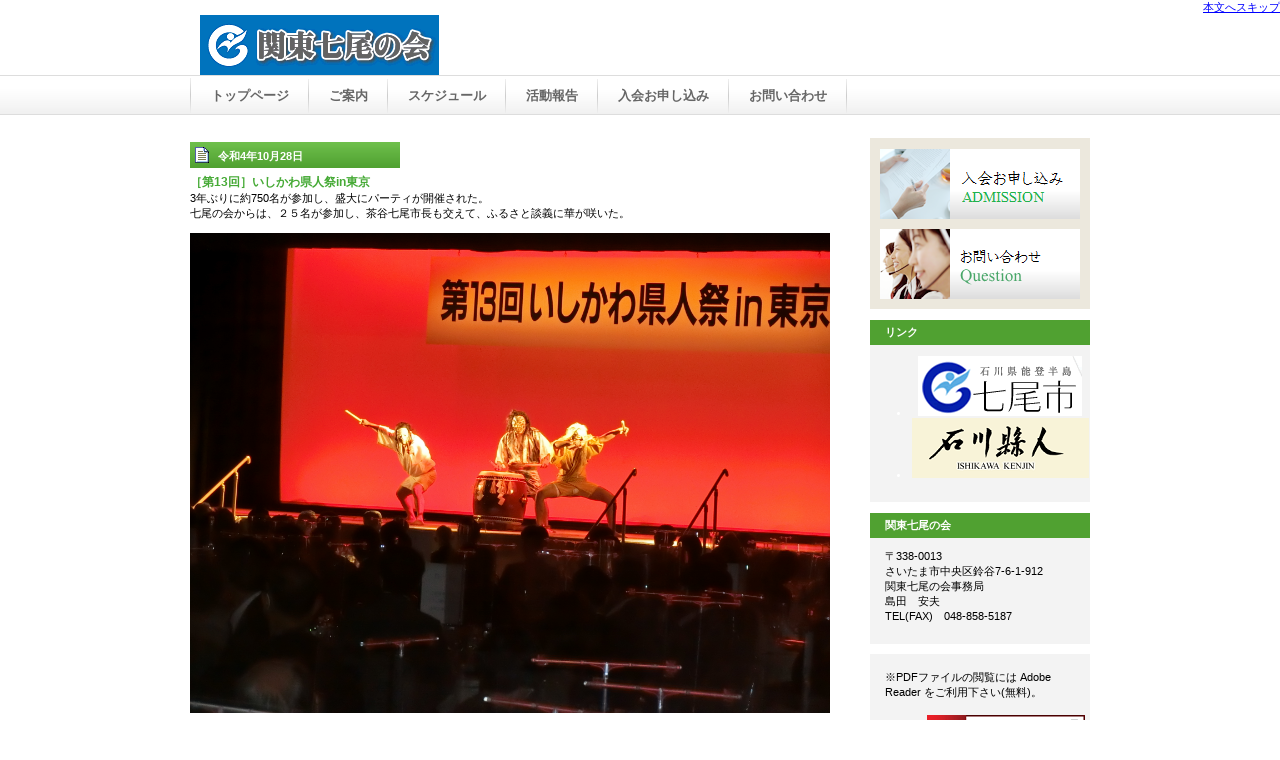

--- FILE ---
content_type: text/html
request_url: https://nanaonokai.jp/report/R04/1028/index.html
body_size: 6449
content:
<!DOCTYPE HTML PUBLIC "-//W3C//DTD HTML 4.01 Transitional//EN" "http://www.w3.org/TR/html4/loose.dtd">
<html lang="ja">

<head>
  <meta http-equiv="Content-Type" content="text/html; charset=UTF-8">
  <meta http-equiv="Content-Style-Type" content="text/css">
  <meta http-equiv="Content-Script-Type" content="text/javascript">
  <meta name="GENERATOR" content="JustSystems Homepage Builder Version 16.0.7.0 for Windows">
  <meta name="Keywords" content="関東七尾の会,七尾の会,七尾市,七尾,石川県,石川">
  <meta name="Description" content="関東七尾の会">
  <title>関東七尾の会</title>
  <link rel="shortcut icon" href="https://nanaonokai.jp/img/favicon.ico" />
  <link rel="stylesheet" href="../../../css/hpbparts.css" type="text/css" id="hpbparts">
  <link rel="stylesheet" href="../../../css/container_9Aa_2c_top.css" type="text/css" id="hpbcontainer">
  <link rel="stylesheet" href="../../../css/main_9Aa_2c1.css" type="text/css" id="hpbmain">
  <link rel="stylesheet" href="../../../css/user.css" type="text/css" id="hpbuser">
  <!--HPB_SCRIPT_UAREDIRECT
<script type="text/javascript" language="JavaScript">
if(document.referrer.indexOf(document.location.hostname)==-1){ if (navigator.userAgent.indexOf('iPhone') > 0 || (navigator.userAgent.indexOf('Android') > 0 && navigator.userAgent.indexOf('Mobile') > 0)) {location.href = 'sp/index.html';}}
</script>//-->
</head>

<body id="hpb-template-09-01a-01" class="hpb-layoutset-01">
  <div id="hpb-skip"><a href="#hpb-title">本文へスキップ</a></div>
  <!-- container -->
  <div id="hpb-container">
    <!-- header -->
    <div id="hpb-header">
      <div id="hpb-headerLogo">
        <h1 style="text-align : left;" align="left"><img src="../../../img/logo21.gif" width="239" height="60"
            border="0"
            style="border-top-width : 0px;border-left-width : 0px;border-right-width : 0px;border-bottom-width : 0px;"
            alt="関東七尾の会"></h1>
      </div>
    </div>
    <!-- header end -->
    <!-- inner -->
    <div id="hpb-inner">
      <!-- wrapper -->
      <div id="hpb-wrapper">
        <!-- page title -->
        <!-- page title end -->
        <!-- main -->
        <div id="hpb-main">
          <!-- toppage -->
          <div id="toppage">
            <div id="toppage-info">
              <h3><span class="ja">令和4年10月28日</span><span class="en">topics</span></h3>
              <div class="info-comment">
                <h4>［第13回］いしかわ県人祭in東京</h4>
                  3年ぶりに約750名が参加し、盛大にパーティが開催された。<br>
                  七尾の会からは、２５名が参加し、茶谷七尾市長も交えて、ふるさと談義に華が咲いた。<br>
                <br>
                <img src="1.jpg" width="640" height="480" border="0"><br>
                <br>
                <img src="2.jpg" width="640" height="480" border="0"><br>
                <br>
                <img src="3.jpg" width="640" height="480" border="0"><br>
                <br>
                <img src="4.jpg" width="640" height="480" border="0"><br>
                <br>
                
                <br><br>
                <br><br>
              </div>
              <hr>
            </div>
            <div id="pagetop"><a href="#hpb-container">このページの先頭へ</a></div>
          </div>
          <!-- toppage end -->
        </div>
        <!-- main end -->
      </div>
      <!-- wrapper end -->
      <!-- navi -->
      <div id="hpb-nav">
        <h3 class="hpb-c-index">contents</h3>
        <ul>
          <li id="nav-toppage"><a href="../../../index.html"><span class="ja">トップページ</span><span
                class="en">top&nbsp;page</span></a>
          <li id="nav-information"><a href="../../../information.html"><span class="ja">ご案内</span><span
                class="en">information</span></a>
          <li id="nav-schedule"><a href="../../../schedule/index.html"><span class="ja">スケジュール</span><span
                class="en">schedule</span></a>
          <li id="nav-report"><a href="../../index.html"><span class="ja">活動報告</span><span class="en">report</span></a>
          <li id="nav-admission"><a href="../../../admission.html"><span class="ja">入会お申し込み</span><span
                class="en">admission</span></a>
          <li id="nav-question"><a href="../../../question.html"><span class="ja">お問い合わせ</span><span
                class="en">question</span></a>
        </ul>
      </div>
      <!-- navi end -->
      <!-- aside -->
      <div id="hpb-aside">
        <div id="banner">
          <h3 class="hpb-c-index">バナースペース</h3>
          <ul>
            <li><a href="../../../admission.html" id="banner-schedule"><span class="ja">入会お申し込み</span><span
                  class="en">admission</span></a>
            <li><a href="../../../question.html" id="banner-admission"><span class="ja">お問い合わせ</span><span
                  class="en">question</span></a>
          </ul>
        </div>
        <div id="associationinfo">
          <h3>リンク</h3>
          <ul>
            <li><a href="http://www.city.nanao.lg.jp/" id="banner-nanaosi"><img src="../../../img/banners/nanaosi.gif"
                  alt="七尾市"></a> <br>
            <li><a href="http://www.isikawa-kenjin.com/" id="banner-isikawa-kenjin"><img
                  src="../../../img/banners/isikawa-kenjin.png" alt="石川県人会"></a>
          </ul>
        </div>
        <div id="associationinfo">
          <h3>関東七尾の会</h3>
          <p>〒338-0013<br>
            さいたま市中央区鈴谷7-6-1-912<br>
            関東七尾の会事務局<br>
            島田　安夫<br>
            TEL(FAX)　048-858-5187</p>
        </div>
        <div id="reader">
          <p>※PDFファイルの閲覧には Adobe Reader をご利用下さい(無料)。<br>
            <br>
            <a href="http://get.adobe.com/jp/reader/"><img src="../../../img/get_adobe_reader.png" border="0"
                align="right"></a></p>
        </div>
      </div>
      <!-- aside end -->
    </div>
    <!-- inner end -->
    <!-- footer -->
    <div id="hpb-footer">
      <div id="hpb-footerMain">
        <p>copyright&copy;2012 関東七尾の会&nbsp;all&nbsp;rights&nbsp;reserved.</p>
      </div>
    </div>
    <!-- footer end -->
  </div>
  <!-- container end -->
</body>

</html>

--- FILE ---
content_type: text/css
request_url: https://nanaonokai.jp/css/container_9Aa_2c_top.css
body_size: 5612
content:
@charset "Shift_JIS";

/* 要素リセット */
body
{
    margin: 0;
    padding: 0;
    text-align: center;
    font-size: 75%;
    font-family: 'メイリオ' ,Meiryo, 'ヒラギノ角ゴ Pro W3' , 'Hiragino Kaku Gothic Pro' , 'ＭＳ Ｐゴシック' , 'Osaka' ,sans-serif;
    color: #000000; /* 標準文字色 */
    min-width: 900px;
}
/* Safari用ハック 文字サイズ調整 */
/*\*/
html:\66irst-child body
{
    font-size: 70%;
}
/* end */

img
{
    border-top: 0;
    border-right: 0;
    border-bottom: 0;
    border-left: 0;
}

/*--------------------------------------------------------
  レイアウト設定
--------------------------------------------------------*/
#hpb-container
{
    background-image : url(../img/fbg_9Aa.png);
    background-position: bottom left;
    background-repeat: repeat-x;
    position: relative;
}

#hpb-header
{
    width: 900px;
    margin-left: auto;
    margin-right: auto;
    margin-bottom: 25px;
    height : 91px;
}

#hpb-inner
{
    width: 900px;
    margin-left: auto;
    margin-right: auto;
    position: relative;
    clear: both;
}

.hpb-layoutset-02 #hpb-wrapper
{
    width: 650px;
    padding-top: 25px;
    float: left;
}

.hpb-layoutset-01 #hpb-title
{
    height : 359px;
    margin: 0px;
    padding: 0;
}

.hpb-layoutset-02 #hpb-title
{
}

#hpb-main
{
    width: 650px;
    float: left;
    padding-bottom: 0px;
    text-align: left;
}

.hpb-layoutset-01 #hpb-main
{
    padding-top: 20px;
}

#hpb-aside
{
    width: 220px;
    float: right;
    margin-top: 7px;
    padding-bottom: 50px;
}

.hpb-layoutset-02 #hpb-aside
{
    margin-top: 10px;
}

#hpb-footer
{
    width: 900px;
    height: 128px;
    margin-left: auto;
    margin-right: auto;
    padding-top: 10px;
    clear: both;
}

.hpb-layoutset-01 #hpb-nav
{
    width: 900px;
    height : 37px;
    overflow: hidden;
    position: absolute;
    top: -40px;
    left: 0px;
    background-image : url(../img/menuBg_9Aa_01_01.png);
    background-position: top left;
    background-repeat: no-repeat;
}

.hpb-layoutset-02 #hpb-nav
{
    width: 900px;
    height : 36px;
    overflow: hidden;
    position: absolute;
    top: -40px;
    left: 0px;
    background-image : url(../img/menuBg_9Aa_01_01.png);
    background-position: top left;
    background-repeat: no-repeat;
}


/*--------------------------------------------------------
  デザイン設定
--------------------------------------------------------*/
/* 背景設定 */
.hpb-layoutset-01
{
    background-image : url(../img/bg_9Aa_01.png);
    background-position: 0px 75px;
    background-repeat: repeat-x;
}

.hpb-layoutset-02
{
    background-image : url(../img/bg_9Aa_01.png);
    background-position: 0px 75px;
    background-repeat: repeat-x;
}


/* コンテンツ配置領域 */

/* ナビゲーション */
#hpb-nav ul
{
    margin-top: 0;
    margin-right: 0;
    margin-bottom: 0;
    margin-left: 1px;
    padding-top: 0;
    padding-right: 0;
    padding-left: 0;
    padding-bottom: 0;
    list-style-type: none;
    text-align: left;
}

#hpb-nav ul:after
{
    content: ".";
    display: block;
    height: 0;
    clear: both;
    visibility: hidden;
}

#hpb-nav li
{
    float: left;
    display: inline;
    font-size: 13px;
    line-height: 38px;
    height: 39px;
    overflow: hidden;
}

* html #hpb-nav li
{
    /* ie6用ハック */
    width: 127px;
}

#hpb-nav li a
{
    display: block;
    height: 39px;
    overflow: hidden;
    padding-left: 20px;
    padding-right: 20px;
}

* html #hpb-nav li a
{
    /* ie6用ハック */
    padding-left: 5px;
    padding-right: 5px;
    font-size: 12px;
}


#hpb-nav li span.en
{
    display: none;
}


#hpb-nav a:link
{
    background-image : url(../img/menuBg_9Aa_01.png);
    background-position: top right;
    background-repeat: no-repeat;
}
#hpb-nav a:visited
{
    background-image : url(../img/menuBg_9Aa_01.png);
    background-position: top right;
    background-repeat: no-repeat;
}
#hpb-nav a:hover
{
    background-image : url(../img/menuBg_9Aa_01_on.png);
    background-position: right top;
    background-repeat: no-repeat;
}
#hpb-nav a:active
{
    background-image : url(../img/menuBg_9Aa_01_on.png);
    background-position: right top;
    background-repeat: no-repeat;
}

* html #hpb-nav li a:link
{
    /* ie6用ハック */
    background-image : url(../img/menuBg_9Aa_01.png);
    background-position: top right;
    background-repeat: no-repeat;
}
* html #hpb-nav li a:visited
{
    /* ie6用ハック */
    background-image : url(../img/menuBg_9Aa_01.png);
    background-position: top right;
    background-repeat: no-repeat;
}
* html #hpb-nav li a:hover
{
    /* ie6用ハック */
    background-image : url(../img/menuBg_9Aa_01_on.png);
    background-position: left right;
    background-repeat: no-repeat;
}
* html #hpb-nav li a:active
{
    /* ie6用ハック */
    background-image : url(../img/menuBg_9Aa_01_on.png);
    background-position: left right;
    background-repeat: no-repeat;
}

#hpb-nav h3.hpb-c-index
{
    height: 1px;
    margin: 0;
    padding: 0;
    overflow: hidden;
    text-indent: -9999px;
    background: none;
    color: #FF0000;
}

/*--------------------------------------------------------
  共通パーツデザイン設定
--------------------------------------------------------*/
#hpb-inner #associationinfo
{
    color: #FFFFFF;
    padding-top: 0px;
    padding-bottom: 10px;
    background-color: #F3F3F3;
}

#hpb-inner #associationinfo h3
{
    text-align: left;
    font-weight: bold;
    padding-top: 5px;
    padding-bottom: 5px;
    padding-left: 15px;
    padding-right: 5px;
    background-color: #50A131;
    font-size: 1em;
}

#hpb-inner #associationinfo p
{
    margin-bottom: 10px;
    padding-left: 15px;
    padding-right: 5px;
    color: #000000;
}



--- FILE ---
content_type: text/css
request_url: https://nanaonokai.jp/css/main_9Aa_2c1.css
body_size: 14808
content:
@charset "Shift_JIS";

/*--------------------------------------------------------
  共通レイアウトパーツ設定
--------------------------------------------------------*/
/* ヘッダー内パーツ */
#hpb-headerMain
{
    width: 330px;
    margin-top: 25px;
    margin-right: 10px;
    margin-bottom: 0;
    margin-left: 0;
    padding-top: 0px;
    padding-right: 0;
    padding-bottom: 0;
    padding-left: 0;
    float: right;
    z-index: 1;
}

#hpb-headerMain h1
{
    width: 330px;
    padding-top: 5px;
    padding-right: 0;
    padding-bottom: 0;
    padding-left: 0;
    float: right;
    text-align: left;
    font-weight: normal;
    line-height: 18px;
    font-size: 12px;
}

#hpb-headerLogo
{
    width : 304px;
    margin-left: 10px;
    float: left;
}

#hpb-headerLogo a
{
    display: block;
    margin-top: 18px;
    margin-right: 0;
    margin-bottom: 0;
    margin-left: 0;
    padding-top: 0;
    padding-right: 0;
    padding-bottom: 0;
    padding-left: 0;
    text-indent: -9999px;
    overflow: hidden;
    height: 40px;
    background-image : url(../img/logo_9Aa1.png);
    background-position: top left;
    background-repeat: no-repeat;
}

#hpb-headerMain h1 p.catch
{
    /* 会社名の文字設定 */
    margin-top: 0;
    margin-right: 0;
    margin-bottom: 0;
    margin-left: 0;
    padding-top: 0;
    padding-right: 0;
    padding-bottom: 0;
    padding-left: 0;
    line-height: 1;
    text-align: right;
    color: #666666;
}

#hpb-headerMain h1 p.address
{
}

#hpb-headerExtra2
{
}

/* フッター内パーツ */
#hpb-footerMain
{
    width: 300px;
    float: right;
    padding-top: 60px;
}

#hpb-footerMain p
{
    /* コピーライト文字設定 */
    color: #8A8A8A;
    font-size: 0.8em;
    text-align: right;
}

#hpb-footerLogo
{
}

#hpb-footerExtra1
{
    padding-top: 9px;
}

#hpb-footerExtra1 ul
{
    margin-top: 0;
    margin-right: 0;
    margin-bottom: 0;
    margin-left: 0;
    padding-top: 0;
    padding-right: 0;
    padding-bottom: 0;
    padding-left: 0;
    list-style-type: none;
    text-align: left;
}

#hpb-footerExtra1 li
{
    /* フッターナビ設定 */
    display: inline;
    padding-left: 23px;
    padding-right: 10px;
    font-weight: bold;
}

#hpb-footerExtra1 a:link
{
    color: #666666;
    text-decoration: none;
}
#hpb-footerExtra1 a:visited
{
    color: #666666;
    text-decoration: none;
}
#hpb-footerExtra1 a:hover
{
    color: #666666;
    text-decoration: none;
}
#hpb-footerExtra1 a:active
{
    color: #666666;
    text-decoration: none;
}

#hpb-footerExtra2
{
}

/* サイドブロック内パーツ */
#banner
{
    margin-top: 15px;
    background-color: #ECE8DD;
    padding-top: 10px;
}

#banner ul
{
    margin-top: 0;
    margin-right: 0;
    margin-bottom: 0;
    margin-left: 0;
    padding-top: 0;
    padding-right: 0;
    padding-bottom: 0;
    padding-left: 0;
    list-style-type: none;
}

#banner li
{
    padding-bottom: 10px;
}

#banner li a
{
    display: block;
    width: 200px;
    height: 70px;
    margin-left: auto;
    margin-right: auto;
    text-indent: -9999px;
    overflow: hidden;
}

#banner a#banner-schedule
{
    /* スケジュールバナー */
    background-image : url(../img/top_banner_9Aa_01.png);
    background-position: top left;
    background-repeat: no-repeat;
}

#banner a#banner-admission
{
    /* 入会ご案内バナー */
    background-image : url(../img/top_banner_9Aa_02.png);
    background-position: top left;
    background-repeat: no-repeat;
}

#banner a#banner-blog
{
    /* 代表ブログバナー */
    background-image : url(../img/top_banner_9Aa_03.png);
    background-position: top left;
    background-repeat: no-repeat;
}

/*--------------------------------------------------------
  ナビゲーションデザイン設定
--------------------------------------------------------*/

#hpb-nav li a
{
    /* ナビゲーション文字設定 */
    font-weight: bold;
}

#hpb-nav li a:link
{
    color: #666666;
    text-decoration: none;
}
/* ナビゲーション文字色設定 */
#hpb-nav li a:visited
{
    color: #666666;
    text-decoration: none;
}
#hpb-nav li a:hover
{
    color: #666666;
    text-decoration: none;
}
#hpb-nav li a:active
{
    color: #666666;
    text-decoration: none;
}


#hpb-nav li span.en
{
    display: none;
}


/*--------------------------------------------------------
  基本パーツデザイン設定
--------------------------------------------------------*/

/* リンク文字色 */
a:link
{
    color: blue;
    text-decoration: underline;
}
a:visited
{
    color: purple;
    text-decoration: underline;
}
a:hover
{
    color: blue;
    text-decoration: none;
}
a:active
{
    color: red;
    text-decoration: none;
}

#hpb-skip
{
    /* ヘッダースキップの非表示 */
    position: absolute;
    right: 0px;
    z-index: 5;
}

p
{
    margin-top: 0.5em;
    margin-bottom: 2em;
    padding-right: 0.1em;
    padding-left: 0.1em;
    line-height: 1.4;
    text-align: left;
}

p.large
{
    color: #46AA36;
    font-weight: bold;
}
p.indent
{
    padding-left: 25px;
}

.left
{
    float: left;
}
.right
{
    float: right;
}

hr
{
    width: 100%;
    height: 1px;
    margin-top: 10px;
    margin-right: auto;
    margin-bottom: 20px;
    margin-left: auto;
    padding-top: 0;
    padding-right: 0;
    padding-bottom: 0;
    padding-left: 0;
    clear: both;
    border-top-width: 1px;
    border-top-style: none;
    border-right-width: 1px;
    border-right-style: none;
    border-left-width: 1px;
    border-left-style: none;
    color: #ffffff;
    border-bottom-width: 1px;
    border-bottom-style: none;
}

.hpb-layoutset-02 h2
{
    width: 650px;
    margin-top: 0;
    margin-right: auto;
    margin-bottom: 0.5em;
    margin-left: 0;
    height: 50px;
    line-height: 57px;
    text-align: left;
    overflow: hidden;
}

.hpb-layoutset-02 h2 span.ja
{
    font-size: 1.15em;
    color: #ffffff;
    padding-right: 10px;
    line-height: 50px;
    padding-left: 18px;
}

.hpb-layoutset-02 h2 span.en
{
    font-size: 0.8em;
    color: #ADDA9C;
}

h2 span.en
{
    font-size: 0.9em;
    color: #ADDA9C;
    text-transform: uppercase;
}

.hpb-layoutset-01 #hpb-wrapper h3
{
    margin-top: 0.5em;
    margin-bottom: 0.5em;
    height: 26px;
    overflow: hidden;
    width: 200px;
    background-image : url(../img/top_indexBg_9Aa.png);
    background-position: top left;
    background-repeat: no-repeat;
    line-height: 28px;
    padding-left: 10px;
    text-align: left;
    color: #FFFFFF;
    font-size: 1em;
}

.hpb-layoutset-02 #hpb-wrapper h3
{
    margin-top: 0.5em;
    margin-bottom: 0.5em;
    text-align: left;
    padding-top: 3px;
    padding-left: 1px;
    border-bottom-width: 2px;
    border-bottom-style: solid;
    border-bottom-color: #ADDA9C;
    font-size: 1.3em;
    color: #000000;
}

.hpb-layoutset-02 h3 span.ja
{
    font-size: 1.2em;
    color: #46AA36;
    padding-right: 10px;
    padding-left: 0;
}

.hpb-layoutset-02 h3 span.en
{
    display: none;
}

h3 span.ja
{
    font-size: 1em;
    color: #000000;
    padding-right: 10px;
    padding-left: 18px;
}

h3 span.en
{
    display: none;
}

h3.hpb-c-index
{
    height: 1px;
    margin: 0;
    padding: 0;
    overflow: hidden;
    text-indent: -9999px;
    background: none;
    color: #FF0000;
}

h4
{
    margin-top: 0;
    margin-right: 0;
    margin-bottom: 0;
    margin-left: 0;
    padding-top: 5px;
    padding-right: 10px;
    padding-bottom: 2px;
    padding-left: 2px;
    text-align: left;
    font-size: 1.1em;
    line-height: 1.2;
    color: #000000;
}

h5
{
    display: inline;
    margin-top: 0;
    margin-bottom: 0;
    padding-top: 4px;
    padding-right: 10px;
    padding-bottom: 2px;
    padding-left: 2px;
    text-align: left;
    font-size: 1.1em;
    line-height: 1.2;
    color: #000000;
}

table
{
    margin-top: 5px;
    margin-right: auto;
    margin-bottom: 5px;
    margin-left: 0;
    border-collapse: collapse;
    border-top-width: 1px;
    border-top-style: solid;
    border-top-color: #cccccc;
    border-left-width: 1px;
    border-left-style: solid;
    border-left-color: #cccccc;
}

table th
{
    padding-top: 8px;
    padding-right: 15px;
    padding-bottom: 8px;
    padding-left: 8px;
    text-align: left;
    background-color: #F3F3F3;
    border-right-width: 1px;
    border-right-style: solid;
    border-right-color: #cccccc;
    border-bottom-width: 1px;
    border-bottom-style: solid;
    border-bottom-color: #cccccc;
}

table td
{
    padding-top: 8px;
    padding-right: 15px;
    padding-bottom: 8px;
    padding-left: 8px;
    text-align: left;
    border-right-width: 1px;
    border-right-style: solid;
    border-right-color: #cccccc;
    border-bottom-width: 1px;
    border-bottom-style: solid;
    border-bottom-color: #cccccc;
}

/* フォームパーツ設定 */
input.button
{
    margin-top: 10px;
    margin-bottom: 15px;
}

textarea
{
    width: 400px;
    height: 200px;
}

input.l
{
    width: 400px;
}
input.m
{
    width: 250px;
}
input
{
}
input.s
{
    width: 50px;
}


/* メインコンテンツ内基本パーツ */

#hpb-main ul
{
    margin-top: 0;
    margin-right: 0;
    margin-bottom: 0;
    margin-left: 0;
    padding-top: 0;
    padding-right: 0;
    padding-bottom: 0;
    padding-left: 0;
    list-style-type: none;
}

#hpb-main ul li
{
    text-align: left;
    line-height: 1.4;
    padding-top: 10px;
    padding-right: 15px;
    padding-bottom: 10px;
    padding-left: 25px;
    border-bottom-width: 1px;
    border-bottom-style: dotted;
    border-bottom-color: #DDDDDD;
    color: #000000;
}

#hpb-main dl
{
    margin-top: 0;
    margin-right: 0;
    margin-bottom: 20px;
    margin-left: 0;
    padding-top: 0;
    padding-right: 0;
    padding-bottom: 0;
    padding-left: 0;
    zoom: 100%;
}


#hpb-main dt
{
    float: left;
    margin-top: 0;
    margin-right: 0;
    margin-bottom: 0;
    margin-left: 0;
    text-align: left;
    line-height: 16px;
    min-height: 16px;
    font-weight: normal;
    width: 170px !important;
    padding-top: 5px;
    padding-right: 0;
    padding-bottom: 2px;
    padding-left: 15px;
}

#hpb-main dd
{
    margin-top: 0;
    margin-right: 0;
    margin-bottom: 0;
    margin-left: 0;
    padding-top: 5px;
    padding-right: 0;
    padding-bottom: 2px;
    text-align: left;
    line-height: 16px;
    min-height: 16px;
    padding-left: 185px;
    border-bottom-width: 1px;
    border-bottom-style: dotted;
    border-bottom-color: #204459;
}

*:first-child + html #hpb-main dd
{
    /* for IE7 */
    padding-left: 10px;
    min-height: 20px;
}

* html #hpb-main dd
{
    /* for IE6 */
    padding-left: 0px;
    height: 20px;
}

#hpb-main dl:after
{
    content: ".";
    clear: both;
    height: 0;
    display: block;
    visibility: hidden;
}

#hpb-main img.left
{
    margin-top: 5px;
    margin-right: 20px;
    margin-bottom: 10px;
    float: left;
}

#hpb-main img.right
{
    margin-top: 5px;
    margin-bottom: 10px;
    margin-left: 20px;
    float: right;
}

#pagetop
{
    margin-top: 10px;
    margin-right: auto;
    margin-bottom: 0;
    margin-left: auto;
    text-align: right;
}

#pagetop a
{
    /* ページの先頭へのリンク設定 */
    display: block;
    margin-left: auto;
    width: 125px;
    height: 21px;
    overflow: hidden;
    background-image : url(../img/returnTop_9Aa.png);
    background-position: top left;
    background-repeat: no-repeat;
    text-align: left;
    text-indent: -9999px;
}



/* トップページ デザイン定義 */
.hpb-layoutset-01 #hpb-title h2
{
    margin-top: 0;
    margin-bottom: 0;
    margin-left: 0;
    margin-right: 0;
    overflow: hidden;
    text-indent: -9999px;
    height: 260px;
    background-image : url(../img/top_mainimg_9Aa_01.png);
    background-position: top center;
    background-repeat: no-repeat;
}

.hpb-layoutset-02 #hpb-title h2
{
    margin-top: 0;
    margin-bottom: 10px;
    margin-left: 0;
    margin-right: 0;
    overflow: hidden;
    height: 50px;
    background-image : url(../img/top_title_9Aa_02.png);
    background-position: top left;
    background-repeat: no-repeat;
}


.hpb-layoutset-01 #hpb-wrapper h3 span.en
{
    display: none;
}

.hpb-layoutset-01 #hpb-wrapper h3 span.ja
{
    font-size: 1em;
    color: #FFFFFF;
    padding-right: 10px;
    padding-left: 18px;
}


#toppage-info dt
{
    float: left;
    margin-top: 0;
    margin-right: 0;
    margin-bottom: 0;
    margin-left: 0;
    text-align: left;
    line-height: 1.4;
    font-weight: bold;
    width: 9em !important;
    padding-top: 20px;
    padding-right: 0;
    padding-bottom: 0px;
    padding-left: 0px;
}

* html #toppage-info dd
{
    /* ie6用ハック */
    padding-left: 15px;
    height: 113px;
}

*:first-child + html #toppage-info dd
{
    /* for IE7 */
    padding-left: 15px;
    height: 113px;
}

#toppage-info dl
{
    margin-top: -10px;
}

#toppage-info dd
{
    padding-left: 132px;
    min-height: 105px;
    padding-bottom: 5px;
    padding-top: 20px;
    border-bottom-width: 1px;
    border-bottom-style: dotted;
    border-bottom-color: #DDDDDD;
}

#toppage-info h4
{
    margin-top: 0px;
    margin-bottom: 0px;
    margin-left: 0px;
    margin-right: 0px;
    padding-top: 0px;
    padding-bottom: 0px;
    padding-left: 0px;
    padding-right: 0px;
    line-height: 1.5;
    font-weight: bold;
    color: #46AA36;
}

#toppage-info dl:after
{
    content: ".";
    clear: both;
    height: 0;
    display: block;
    visibility: hidden;
}

#toppage-news h3 span.en
{
    display: none;
}

#toppage-news dl:after
{
    content: ".";
    clear: both;
    height: 0;
    display: block;
    visibility: hidden;
}

#toppage-news dt
{
    color: #204459;
    float: left;
    margin-top: 0;
    margin-right: 0;
    margin-bottom: 0;
    margin-left: 0;
    text-align: left;
    line-height: 19px;
    min-height: 19px;
    font-weight: bold;
    width: 170px !important;
    padding-top: 10px;
    padding-right: 0;
    padding-bottom: 10px;
    padding-left: 15px;
    background-image : url(../img/pointS_9Aa.png);
    background-position: 5px 12px;
    background-repeat: no-repeat;
}

#toppage-news dd
{
    margin-top: 0;
    margin-right: 0;
    margin-bottom: 0;
    margin-left: 0;
    padding-top: 10px;
    padding-right: 15px;
    padding-bottom: 10px;
    text-align: left;
    line-height: 19px;
    min-height: 19px;
    padding-left: 185px;
    border-bottom-width: 1px;
    border-bottom-style: dotted;
    border-bottom-color: #DDDDDD;
}

*:first-child + html #toppage-news dd
{
    /* for IE7 */
    padding-left: 10px;
    min-height: 20px;
}

* html #toppage-news dd
{
    /* for IE6 */
    padding-left: 0px;
    height: 20px;
}


.info-photo
{
    float: left;
    padding-right: 20px;
    padding-left: 5px;
    padding-bottom: 2px;
}

.info-comment
{
    margin-top: 5px;
}

#toppage-info hr
{
    padding-top: 10px;
    margin-top: 0;
    margin-bottom: 5px;
    border-bottom-width: 1px;
    border-bottom-style: dotted;
    border-bottom-color: #DDDDDD;
    clear: both;
}



--- FILE ---
content_type: text/css
request_url: https://nanaonokai.jp/css/user.css
body_size: 1483
content:
@charset "Shift_JIS";

/*--------------------------------------------------------
  フルCSSプロフェッショナルテンプレート部品設定
--------------------------------------------------------*/

.hpb-parts-cnt-style
{
    border-color: #cccccc;
}

.hpb-parts-hl-style
{
    border-color: #46AA36;
    padding-left: 20px !important;
}

.hpb-parts-cbox-style
{
    border-color: #cccccc;
}

.hpb-parts-hr-style
{
    border-color: #cccccc;
}

.hpb-parts-pbox-style
{
    border-color: #cccccc;
}
.hpb-parts-pbox-style h4
{
    padding: 0px;
}

.hpb-parts-blist-style
{
    border-color: #46AA36;
    background-color: #f3f3f3;
}
a:link.hpb-parts-blist-style
{
    color: #000000;
}
a:visited.hpb-parts-blist-style
{
    color: #000000;
}
a:hover.hpb-parts-blist-style
{
    color: #46AA36;
}
a:active.hpb-parts-blist-style
{
    color: #46AA36;
}

/*--------------------------------------------------------
  ユーザー設定スタイル
--------------------------------------------------------*/
#to-sp {
    position: absolute;
    right: 0px;
    z-index: 5;
    font-size: 12pt;
    color: blue;
}

#reader
{
    color: #FFFFFF;
    padding-top : 10px;
    padding-bottom: 10px;
    background-color: #F3F3F3;
  margin-top : 10px;
}

#reader h3
{
    text-align: left;
    font-weight: bold;
    padding-top: 5px;
    padding-bottom: 5px;
    padding-left: 15px;
    padding-right: 5px;
    background-color: #50A131;
    font-size: 1em;
}

#reader p
{
    margin-bottom: 10px;
    padding-bottom: 20px;
    padding-left: 15px;
    padding-right: 5px;
    color: #000000;
}
